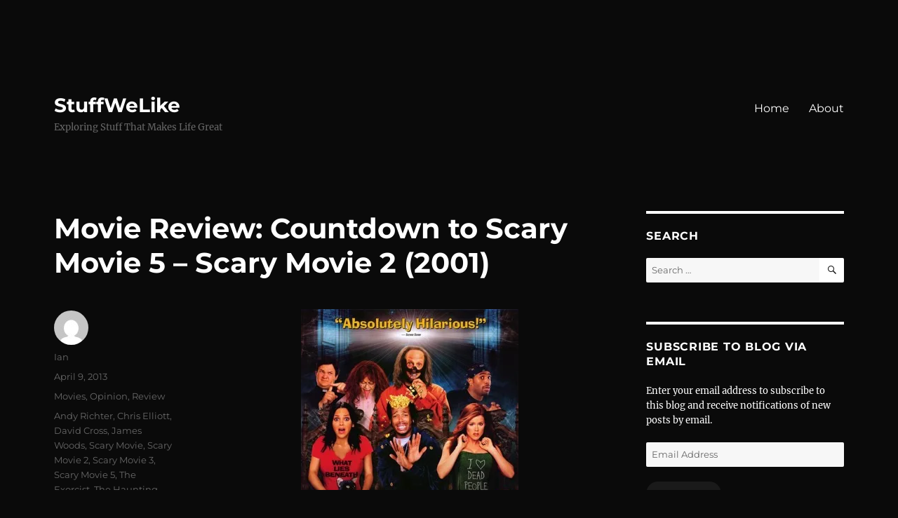

--- FILE ---
content_type: text/html; charset=UTF-8
request_url: https://www.stuffwelike.com/2013/04/09/movie-review-countdown-to-scary-movie-5-scary-movie-2-2001/
body_size: 14386
content:
<!DOCTYPE html>
<html lang="en" class="no-js">
<head>
	<meta charset="UTF-8">
	<meta name="viewport" content="width=device-width, initial-scale=1">
	<link rel="profile" href="https://gmpg.org/xfn/11">
		<script>(function(html){html.className = html.className.replace(/\bno-js\b/,'js')})(document.documentElement);</script>
<title>Movie Review: Countdown to Scary Movie 5 &#8211; Scary Movie 2 (2001) &#8211; StuffWeLike</title>
<meta name='robots' content='max-image-preview:large' />
	<style>img:is([sizes="auto" i], [sizes^="auto," i]) { contain-intrinsic-size: 3000px 1500px }</style>
	<!-- Jetpack Site Verification Tags -->
<meta name="google-site-verification" content="Gk9CuIPTkvqD8pMIjNNrNKG4IwOQtDhjNjAKRRtHFl8" />
<meta name="msvalidate.01" content="B1ABA259664BF1B9116F6AF16DF35A90" />
<meta name="p:domain_verify" content="ee22776021fb5b8dcb46862657d351ee" />
<link rel='dns-prefetch' href='//stats.wp.com' />
<link rel='dns-prefetch' href='//jetpack.wordpress.com' />
<link rel='dns-prefetch' href='//s0.wp.com' />
<link rel='dns-prefetch' href='//public-api.wordpress.com' />
<link rel='dns-prefetch' href='//0.gravatar.com' />
<link rel='dns-prefetch' href='//1.gravatar.com' />
<link rel='dns-prefetch' href='//2.gravatar.com' />
<link rel='dns-prefetch' href='//i0.wp.com' />
<link rel='dns-prefetch' href='//widgets.wp.com' />
<link rel="alternate" type="application/rss+xml" title="StuffWeLike &raquo; Feed" href="https://www.stuffwelike.com/feed/" />
<link rel="alternate" type="application/rss+xml" title="StuffWeLike &raquo; Comments Feed" href="https://www.stuffwelike.com/comments/feed/" />
<link rel="alternate" type="application/rss+xml" title="StuffWeLike &raquo; Movie Review: Countdown to Scary Movie 5 &#8211; Scary Movie 2 (2001) Comments Feed" href="https://www.stuffwelike.com/2013/04/09/movie-review-countdown-to-scary-movie-5-scary-movie-2-2001/feed/" />
<script>
window._wpemojiSettings = {"baseUrl":"https:\/\/s.w.org\/images\/core\/emoji\/16.0.1\/72x72\/","ext":".png","svgUrl":"https:\/\/s.w.org\/images\/core\/emoji\/16.0.1\/svg\/","svgExt":".svg","source":{"concatemoji":"https:\/\/www.stuffwelike.com\/wp-includes\/js\/wp-emoji-release.min.js?ver=6.8.3"}};
/*! This file is auto-generated */
!function(s,n){var o,i,e;function c(e){try{var t={supportTests:e,timestamp:(new Date).valueOf()};sessionStorage.setItem(o,JSON.stringify(t))}catch(e){}}function p(e,t,n){e.clearRect(0,0,e.canvas.width,e.canvas.height),e.fillText(t,0,0);var t=new Uint32Array(e.getImageData(0,0,e.canvas.width,e.canvas.height).data),a=(e.clearRect(0,0,e.canvas.width,e.canvas.height),e.fillText(n,0,0),new Uint32Array(e.getImageData(0,0,e.canvas.width,e.canvas.height).data));return t.every(function(e,t){return e===a[t]})}function u(e,t){e.clearRect(0,0,e.canvas.width,e.canvas.height),e.fillText(t,0,0);for(var n=e.getImageData(16,16,1,1),a=0;a<n.data.length;a++)if(0!==n.data[a])return!1;return!0}function f(e,t,n,a){switch(t){case"flag":return n(e,"\ud83c\udff3\ufe0f\u200d\u26a7\ufe0f","\ud83c\udff3\ufe0f\u200b\u26a7\ufe0f")?!1:!n(e,"\ud83c\udde8\ud83c\uddf6","\ud83c\udde8\u200b\ud83c\uddf6")&&!n(e,"\ud83c\udff4\udb40\udc67\udb40\udc62\udb40\udc65\udb40\udc6e\udb40\udc67\udb40\udc7f","\ud83c\udff4\u200b\udb40\udc67\u200b\udb40\udc62\u200b\udb40\udc65\u200b\udb40\udc6e\u200b\udb40\udc67\u200b\udb40\udc7f");case"emoji":return!a(e,"\ud83e\udedf")}return!1}function g(e,t,n,a){var r="undefined"!=typeof WorkerGlobalScope&&self instanceof WorkerGlobalScope?new OffscreenCanvas(300,150):s.createElement("canvas"),o=r.getContext("2d",{willReadFrequently:!0}),i=(o.textBaseline="top",o.font="600 32px Arial",{});return e.forEach(function(e){i[e]=t(o,e,n,a)}),i}function t(e){var t=s.createElement("script");t.src=e,t.defer=!0,s.head.appendChild(t)}"undefined"!=typeof Promise&&(o="wpEmojiSettingsSupports",i=["flag","emoji"],n.supports={everything:!0,everythingExceptFlag:!0},e=new Promise(function(e){s.addEventListener("DOMContentLoaded",e,{once:!0})}),new Promise(function(t){var n=function(){try{var e=JSON.parse(sessionStorage.getItem(o));if("object"==typeof e&&"number"==typeof e.timestamp&&(new Date).valueOf()<e.timestamp+604800&&"object"==typeof e.supportTests)return e.supportTests}catch(e){}return null}();if(!n){if("undefined"!=typeof Worker&&"undefined"!=typeof OffscreenCanvas&&"undefined"!=typeof URL&&URL.createObjectURL&&"undefined"!=typeof Blob)try{var e="postMessage("+g.toString()+"("+[JSON.stringify(i),f.toString(),p.toString(),u.toString()].join(",")+"));",a=new Blob([e],{type:"text/javascript"}),r=new Worker(URL.createObjectURL(a),{name:"wpTestEmojiSupports"});return void(r.onmessage=function(e){c(n=e.data),r.terminate(),t(n)})}catch(e){}c(n=g(i,f,p,u))}t(n)}).then(function(e){for(var t in e)n.supports[t]=e[t],n.supports.everything=n.supports.everything&&n.supports[t],"flag"!==t&&(n.supports.everythingExceptFlag=n.supports.everythingExceptFlag&&n.supports[t]);n.supports.everythingExceptFlag=n.supports.everythingExceptFlag&&!n.supports.flag,n.DOMReady=!1,n.readyCallback=function(){n.DOMReady=!0}}).then(function(){return e}).then(function(){var e;n.supports.everything||(n.readyCallback(),(e=n.source||{}).concatemoji?t(e.concatemoji):e.wpemoji&&e.twemoji&&(t(e.twemoji),t(e.wpemoji)))}))}((window,document),window._wpemojiSettings);
</script>
<link rel='stylesheet' id='twentysixteen-jetpack-css' href='https://www.stuffwelike.com/wp-content/plugins/jetpack/modules/theme-tools/compat/twentysixteen.css?ver=13.8.2' media='all' />
<style id='wp-emoji-styles-inline-css'>

	img.wp-smiley, img.emoji {
		display: inline !important;
		border: none !important;
		box-shadow: none !important;
		height: 1em !important;
		width: 1em !important;
		margin: 0 0.07em !important;
		vertical-align: -0.1em !important;
		background: none !important;
		padding: 0 !important;
	}
</style>
<link rel='stylesheet' id='wp-block-library-css' href='https://www.stuffwelike.com/wp-includes/css/dist/block-library/style.min.css?ver=6.8.3' media='all' />
<style id='wp-block-library-theme-inline-css'>
.wp-block-audio :where(figcaption){color:#555;font-size:13px;text-align:center}.is-dark-theme .wp-block-audio :where(figcaption){color:#ffffffa6}.wp-block-audio{margin:0 0 1em}.wp-block-code{border:1px solid #ccc;border-radius:4px;font-family:Menlo,Consolas,monaco,monospace;padding:.8em 1em}.wp-block-embed :where(figcaption){color:#555;font-size:13px;text-align:center}.is-dark-theme .wp-block-embed :where(figcaption){color:#ffffffa6}.wp-block-embed{margin:0 0 1em}.blocks-gallery-caption{color:#555;font-size:13px;text-align:center}.is-dark-theme .blocks-gallery-caption{color:#ffffffa6}:root :where(.wp-block-image figcaption){color:#555;font-size:13px;text-align:center}.is-dark-theme :root :where(.wp-block-image figcaption){color:#ffffffa6}.wp-block-image{margin:0 0 1em}.wp-block-pullquote{border-bottom:4px solid;border-top:4px solid;color:currentColor;margin-bottom:1.75em}.wp-block-pullquote cite,.wp-block-pullquote footer,.wp-block-pullquote__citation{color:currentColor;font-size:.8125em;font-style:normal;text-transform:uppercase}.wp-block-quote{border-left:.25em solid;margin:0 0 1.75em;padding-left:1em}.wp-block-quote cite,.wp-block-quote footer{color:currentColor;font-size:.8125em;font-style:normal;position:relative}.wp-block-quote:where(.has-text-align-right){border-left:none;border-right:.25em solid;padding-left:0;padding-right:1em}.wp-block-quote:where(.has-text-align-center){border:none;padding-left:0}.wp-block-quote.is-large,.wp-block-quote.is-style-large,.wp-block-quote:where(.is-style-plain){border:none}.wp-block-search .wp-block-search__label{font-weight:700}.wp-block-search__button{border:1px solid #ccc;padding:.375em .625em}:where(.wp-block-group.has-background){padding:1.25em 2.375em}.wp-block-separator.has-css-opacity{opacity:.4}.wp-block-separator{border:none;border-bottom:2px solid;margin-left:auto;margin-right:auto}.wp-block-separator.has-alpha-channel-opacity{opacity:1}.wp-block-separator:not(.is-style-wide):not(.is-style-dots){width:100px}.wp-block-separator.has-background:not(.is-style-dots){border-bottom:none;height:1px}.wp-block-separator.has-background:not(.is-style-wide):not(.is-style-dots){height:2px}.wp-block-table{margin:0 0 1em}.wp-block-table td,.wp-block-table th{word-break:normal}.wp-block-table :where(figcaption){color:#555;font-size:13px;text-align:center}.is-dark-theme .wp-block-table :where(figcaption){color:#ffffffa6}.wp-block-video :where(figcaption){color:#555;font-size:13px;text-align:center}.is-dark-theme .wp-block-video :where(figcaption){color:#ffffffa6}.wp-block-video{margin:0 0 1em}:root :where(.wp-block-template-part.has-background){margin-bottom:0;margin-top:0;padding:1.25em 2.375em}
</style>
<style id='classic-theme-styles-inline-css'>
/*! This file is auto-generated */
.wp-block-button__link{color:#fff;background-color:#32373c;border-radius:9999px;box-shadow:none;text-decoration:none;padding:calc(.667em + 2px) calc(1.333em + 2px);font-size:1.125em}.wp-block-file__button{background:#32373c;color:#fff;text-decoration:none}
</style>
<link rel='stylesheet' id='mediaelement-css' href='https://www.stuffwelike.com/wp-includes/js/mediaelement/mediaelementplayer-legacy.min.css?ver=4.2.17' media='all' />
<link rel='stylesheet' id='wp-mediaelement-css' href='https://www.stuffwelike.com/wp-includes/js/mediaelement/wp-mediaelement.min.css?ver=6.8.3' media='all' />
<style id='jetpack-sharing-buttons-style-inline-css'>
.jetpack-sharing-buttons__services-list{display:flex;flex-direction:row;flex-wrap:wrap;gap:0;list-style-type:none;margin:5px;padding:0}.jetpack-sharing-buttons__services-list.has-small-icon-size{font-size:12px}.jetpack-sharing-buttons__services-list.has-normal-icon-size{font-size:16px}.jetpack-sharing-buttons__services-list.has-large-icon-size{font-size:24px}.jetpack-sharing-buttons__services-list.has-huge-icon-size{font-size:36px}@media print{.jetpack-sharing-buttons__services-list{display:none!important}}.editor-styles-wrapper .wp-block-jetpack-sharing-buttons{gap:0;padding-inline-start:0}ul.jetpack-sharing-buttons__services-list.has-background{padding:1.25em 2.375em}
</style>
<style id='global-styles-inline-css'>
:root{--wp--preset--aspect-ratio--square: 1;--wp--preset--aspect-ratio--4-3: 4/3;--wp--preset--aspect-ratio--3-4: 3/4;--wp--preset--aspect-ratio--3-2: 3/2;--wp--preset--aspect-ratio--2-3: 2/3;--wp--preset--aspect-ratio--16-9: 16/9;--wp--preset--aspect-ratio--9-16: 9/16;--wp--preset--color--black: #000000;--wp--preset--color--cyan-bluish-gray: #abb8c3;--wp--preset--color--white: #fff;--wp--preset--color--pale-pink: #f78da7;--wp--preset--color--vivid-red: #cf2e2e;--wp--preset--color--luminous-vivid-orange: #ff6900;--wp--preset--color--luminous-vivid-amber: #fcb900;--wp--preset--color--light-green-cyan: #7bdcb5;--wp--preset--color--vivid-green-cyan: #00d084;--wp--preset--color--pale-cyan-blue: #8ed1fc;--wp--preset--color--vivid-cyan-blue: #0693e3;--wp--preset--color--vivid-purple: #9b51e0;--wp--preset--color--dark-gray: #1a1a1a;--wp--preset--color--medium-gray: #686868;--wp--preset--color--light-gray: #e5e5e5;--wp--preset--color--blue-gray: #4d545c;--wp--preset--color--bright-blue: #007acc;--wp--preset--color--light-blue: #9adffd;--wp--preset--color--dark-brown: #402b30;--wp--preset--color--medium-brown: #774e24;--wp--preset--color--dark-red: #640c1f;--wp--preset--color--bright-red: #ff675f;--wp--preset--color--yellow: #ffef8e;--wp--preset--gradient--vivid-cyan-blue-to-vivid-purple: linear-gradient(135deg,rgba(6,147,227,1) 0%,rgb(155,81,224) 100%);--wp--preset--gradient--light-green-cyan-to-vivid-green-cyan: linear-gradient(135deg,rgb(122,220,180) 0%,rgb(0,208,130) 100%);--wp--preset--gradient--luminous-vivid-amber-to-luminous-vivid-orange: linear-gradient(135deg,rgba(252,185,0,1) 0%,rgba(255,105,0,1) 100%);--wp--preset--gradient--luminous-vivid-orange-to-vivid-red: linear-gradient(135deg,rgba(255,105,0,1) 0%,rgb(207,46,46) 100%);--wp--preset--gradient--very-light-gray-to-cyan-bluish-gray: linear-gradient(135deg,rgb(238,238,238) 0%,rgb(169,184,195) 100%);--wp--preset--gradient--cool-to-warm-spectrum: linear-gradient(135deg,rgb(74,234,220) 0%,rgb(151,120,209) 20%,rgb(207,42,186) 40%,rgb(238,44,130) 60%,rgb(251,105,98) 80%,rgb(254,248,76) 100%);--wp--preset--gradient--blush-light-purple: linear-gradient(135deg,rgb(255,206,236) 0%,rgb(152,150,240) 100%);--wp--preset--gradient--blush-bordeaux: linear-gradient(135deg,rgb(254,205,165) 0%,rgb(254,45,45) 50%,rgb(107,0,62) 100%);--wp--preset--gradient--luminous-dusk: linear-gradient(135deg,rgb(255,203,112) 0%,rgb(199,81,192) 50%,rgb(65,88,208) 100%);--wp--preset--gradient--pale-ocean: linear-gradient(135deg,rgb(255,245,203) 0%,rgb(182,227,212) 50%,rgb(51,167,181) 100%);--wp--preset--gradient--electric-grass: linear-gradient(135deg,rgb(202,248,128) 0%,rgb(113,206,126) 100%);--wp--preset--gradient--midnight: linear-gradient(135deg,rgb(2,3,129) 0%,rgb(40,116,252) 100%);--wp--preset--font-size--small: 13px;--wp--preset--font-size--medium: 20px;--wp--preset--font-size--large: 36px;--wp--preset--font-size--x-large: 42px;--wp--preset--spacing--20: 0.44rem;--wp--preset--spacing--30: 0.67rem;--wp--preset--spacing--40: 1rem;--wp--preset--spacing--50: 1.5rem;--wp--preset--spacing--60: 2.25rem;--wp--preset--spacing--70: 3.38rem;--wp--preset--spacing--80: 5.06rem;--wp--preset--shadow--natural: 6px 6px 9px rgba(0, 0, 0, 0.2);--wp--preset--shadow--deep: 12px 12px 50px rgba(0, 0, 0, 0.4);--wp--preset--shadow--sharp: 6px 6px 0px rgba(0, 0, 0, 0.2);--wp--preset--shadow--outlined: 6px 6px 0px -3px rgba(255, 255, 255, 1), 6px 6px rgba(0, 0, 0, 1);--wp--preset--shadow--crisp: 6px 6px 0px rgba(0, 0, 0, 1);}:where(.is-layout-flex){gap: 0.5em;}:where(.is-layout-grid){gap: 0.5em;}body .is-layout-flex{display: flex;}.is-layout-flex{flex-wrap: wrap;align-items: center;}.is-layout-flex > :is(*, div){margin: 0;}body .is-layout-grid{display: grid;}.is-layout-grid > :is(*, div){margin: 0;}:where(.wp-block-columns.is-layout-flex){gap: 2em;}:where(.wp-block-columns.is-layout-grid){gap: 2em;}:where(.wp-block-post-template.is-layout-flex){gap: 1.25em;}:where(.wp-block-post-template.is-layout-grid){gap: 1.25em;}.has-black-color{color: var(--wp--preset--color--black) !important;}.has-cyan-bluish-gray-color{color: var(--wp--preset--color--cyan-bluish-gray) !important;}.has-white-color{color: var(--wp--preset--color--white) !important;}.has-pale-pink-color{color: var(--wp--preset--color--pale-pink) !important;}.has-vivid-red-color{color: var(--wp--preset--color--vivid-red) !important;}.has-luminous-vivid-orange-color{color: var(--wp--preset--color--luminous-vivid-orange) !important;}.has-luminous-vivid-amber-color{color: var(--wp--preset--color--luminous-vivid-amber) !important;}.has-light-green-cyan-color{color: var(--wp--preset--color--light-green-cyan) !important;}.has-vivid-green-cyan-color{color: var(--wp--preset--color--vivid-green-cyan) !important;}.has-pale-cyan-blue-color{color: var(--wp--preset--color--pale-cyan-blue) !important;}.has-vivid-cyan-blue-color{color: var(--wp--preset--color--vivid-cyan-blue) !important;}.has-vivid-purple-color{color: var(--wp--preset--color--vivid-purple) !important;}.has-black-background-color{background-color: var(--wp--preset--color--black) !important;}.has-cyan-bluish-gray-background-color{background-color: var(--wp--preset--color--cyan-bluish-gray) !important;}.has-white-background-color{background-color: var(--wp--preset--color--white) !important;}.has-pale-pink-background-color{background-color: var(--wp--preset--color--pale-pink) !important;}.has-vivid-red-background-color{background-color: var(--wp--preset--color--vivid-red) !important;}.has-luminous-vivid-orange-background-color{background-color: var(--wp--preset--color--luminous-vivid-orange) !important;}.has-luminous-vivid-amber-background-color{background-color: var(--wp--preset--color--luminous-vivid-amber) !important;}.has-light-green-cyan-background-color{background-color: var(--wp--preset--color--light-green-cyan) !important;}.has-vivid-green-cyan-background-color{background-color: var(--wp--preset--color--vivid-green-cyan) !important;}.has-pale-cyan-blue-background-color{background-color: var(--wp--preset--color--pale-cyan-blue) !important;}.has-vivid-cyan-blue-background-color{background-color: var(--wp--preset--color--vivid-cyan-blue) !important;}.has-vivid-purple-background-color{background-color: var(--wp--preset--color--vivid-purple) !important;}.has-black-border-color{border-color: var(--wp--preset--color--black) !important;}.has-cyan-bluish-gray-border-color{border-color: var(--wp--preset--color--cyan-bluish-gray) !important;}.has-white-border-color{border-color: var(--wp--preset--color--white) !important;}.has-pale-pink-border-color{border-color: var(--wp--preset--color--pale-pink) !important;}.has-vivid-red-border-color{border-color: var(--wp--preset--color--vivid-red) !important;}.has-luminous-vivid-orange-border-color{border-color: var(--wp--preset--color--luminous-vivid-orange) !important;}.has-luminous-vivid-amber-border-color{border-color: var(--wp--preset--color--luminous-vivid-amber) !important;}.has-light-green-cyan-border-color{border-color: var(--wp--preset--color--light-green-cyan) !important;}.has-vivid-green-cyan-border-color{border-color: var(--wp--preset--color--vivid-green-cyan) !important;}.has-pale-cyan-blue-border-color{border-color: var(--wp--preset--color--pale-cyan-blue) !important;}.has-vivid-cyan-blue-border-color{border-color: var(--wp--preset--color--vivid-cyan-blue) !important;}.has-vivid-purple-border-color{border-color: var(--wp--preset--color--vivid-purple) !important;}.has-vivid-cyan-blue-to-vivid-purple-gradient-background{background: var(--wp--preset--gradient--vivid-cyan-blue-to-vivid-purple) !important;}.has-light-green-cyan-to-vivid-green-cyan-gradient-background{background: var(--wp--preset--gradient--light-green-cyan-to-vivid-green-cyan) !important;}.has-luminous-vivid-amber-to-luminous-vivid-orange-gradient-background{background: var(--wp--preset--gradient--luminous-vivid-amber-to-luminous-vivid-orange) !important;}.has-luminous-vivid-orange-to-vivid-red-gradient-background{background: var(--wp--preset--gradient--luminous-vivid-orange-to-vivid-red) !important;}.has-very-light-gray-to-cyan-bluish-gray-gradient-background{background: var(--wp--preset--gradient--very-light-gray-to-cyan-bluish-gray) !important;}.has-cool-to-warm-spectrum-gradient-background{background: var(--wp--preset--gradient--cool-to-warm-spectrum) !important;}.has-blush-light-purple-gradient-background{background: var(--wp--preset--gradient--blush-light-purple) !important;}.has-blush-bordeaux-gradient-background{background: var(--wp--preset--gradient--blush-bordeaux) !important;}.has-luminous-dusk-gradient-background{background: var(--wp--preset--gradient--luminous-dusk) !important;}.has-pale-ocean-gradient-background{background: var(--wp--preset--gradient--pale-ocean) !important;}.has-electric-grass-gradient-background{background: var(--wp--preset--gradient--electric-grass) !important;}.has-midnight-gradient-background{background: var(--wp--preset--gradient--midnight) !important;}.has-small-font-size{font-size: var(--wp--preset--font-size--small) !important;}.has-medium-font-size{font-size: var(--wp--preset--font-size--medium) !important;}.has-large-font-size{font-size: var(--wp--preset--font-size--large) !important;}.has-x-large-font-size{font-size: var(--wp--preset--font-size--x-large) !important;}
:where(.wp-block-post-template.is-layout-flex){gap: 1.25em;}:where(.wp-block-post-template.is-layout-grid){gap: 1.25em;}
:where(.wp-block-columns.is-layout-flex){gap: 2em;}:where(.wp-block-columns.is-layout-grid){gap: 2em;}
:root :where(.wp-block-pullquote){font-size: 1.5em;line-height: 1.6;}
</style>
<link rel='stylesheet' id='twentysixteen-fonts-css' href='https://www.stuffwelike.com/wp-content/themes/twentysixteen/fonts/merriweather-plus-montserrat-plus-inconsolata.css?ver=20230328' media='all' />
<link rel='stylesheet' id='genericons-css' href='https://www.stuffwelike.com/wp-content/plugins/jetpack/_inc/genericons/genericons/genericons.css?ver=3.1' media='all' />
<link rel='stylesheet' id='twentysixteen-style-css' href='https://www.stuffwelike.com/wp-content/themes/twentysixteen/style.css?ver=20240402' media='all' />
<style id='twentysixteen-style-inline-css'>

		/* Custom Page Background Color */
		.site {
			background-color: #0a0a0a;
		}

		mark,
		ins,
		button,
		button[disabled]:hover,
		button[disabled]:focus,
		input[type="button"],
		input[type="button"][disabled]:hover,
		input[type="button"][disabled]:focus,
		input[type="reset"],
		input[type="reset"][disabled]:hover,
		input[type="reset"][disabled]:focus,
		input[type="submit"],
		input[type="submit"][disabled]:hover,
		input[type="submit"][disabled]:focus,
		.menu-toggle.toggled-on,
		.menu-toggle.toggled-on:hover,
		.menu-toggle.toggled-on:focus,
		.pagination .prev,
		.pagination .next,
		.pagination .prev:hover,
		.pagination .prev:focus,
		.pagination .next:hover,
		.pagination .next:focus,
		.pagination .nav-links:before,
		.pagination .nav-links:after,
		.widget_calendar tbody a,
		.widget_calendar tbody a:hover,
		.widget_calendar tbody a:focus,
		.page-links a,
		.page-links a:hover,
		.page-links a:focus {
			color: #0a0a0a;
		}

		@media screen and (min-width: 56.875em) {
			.main-navigation ul ul li {
				background-color: #0a0a0a;
			}

			.main-navigation ul ul:after {
				border-top-color: #0a0a0a;
				border-bottom-color: #0a0a0a;
			}
		}
	

		/* Custom Main Text Color */
		body,
		blockquote cite,
		blockquote small,
		.main-navigation a,
		.menu-toggle,
		.dropdown-toggle,
		.social-navigation a,
		.post-navigation a,
		.pagination a:hover,
		.pagination a:focus,
		.widget-title a,
		.site-branding .site-title a,
		.entry-title a,
		.page-links > .page-links-title,
		.comment-author,
		.comment-reply-title small a:hover,
		.comment-reply-title small a:focus {
			color: #ffffff
		}

		blockquote,
		.menu-toggle.toggled-on,
		.menu-toggle.toggled-on:hover,
		.menu-toggle.toggled-on:focus,
		.post-navigation,
		.post-navigation div + div,
		.pagination,
		.widget,
		.page-header,
		.page-links a,
		.comments-title,
		.comment-reply-title {
			border-color: #ffffff;
		}

		button,
		button[disabled]:hover,
		button[disabled]:focus,
		input[type="button"],
		input[type="button"][disabled]:hover,
		input[type="button"][disabled]:focus,
		input[type="reset"],
		input[type="reset"][disabled]:hover,
		input[type="reset"][disabled]:focus,
		input[type="submit"],
		input[type="submit"][disabled]:hover,
		input[type="submit"][disabled]:focus,
		.menu-toggle.toggled-on,
		.menu-toggle.toggled-on:hover,
		.menu-toggle.toggled-on:focus,
		.pagination:before,
		.pagination:after,
		.pagination .prev,
		.pagination .next,
		.page-links a {
			background-color: #ffffff;
		}

		/* Border Color */
		fieldset,
		pre,
		abbr,
		acronym,
		table,
		th,
		td,
		input[type="date"],
		input[type="time"],
		input[type="datetime-local"],
		input[type="week"],
		input[type="month"],
		input[type="text"],
		input[type="email"],
		input[type="url"],
		input[type="password"],
		input[type="search"],
		input[type="tel"],
		input[type="number"],
		textarea,
		.main-navigation li,
		.main-navigation .primary-menu,
		.menu-toggle,
		.dropdown-toggle:after,
		.social-navigation a,
		.image-navigation,
		.comment-navigation,
		.tagcloud a,
		.entry-content,
		.entry-summary,
		.page-links a,
		.page-links > span,
		.comment-list article,
		.comment-list .pingback,
		.comment-list .trackback,
		.comment-reply-link,
		.no-comments,
		.widecolumn .mu_register .mu_alert {
			border-color: #ffffff; /* Fallback for IE7 and IE8 */
			border-color: rgba( 255, 255, 255, 0.2);
		}

		hr,
		code {
			background-color: #ffffff; /* Fallback for IE7 and IE8 */
			background-color: rgba( 255, 255, 255, 0.2);
		}

		@media screen and (min-width: 56.875em) {
			.main-navigation ul ul,
			.main-navigation ul ul li {
				border-color: rgba( 255, 255, 255, 0.2);
			}

			.main-navigation ul ul:before {
				border-top-color: rgba( 255, 255, 255, 0.2);
				border-bottom-color: rgba( 255, 255, 255, 0.2);
			}
		}
	
</style>
<link rel='stylesheet' id='twentysixteen-block-style-css' href='https://www.stuffwelike.com/wp-content/themes/twentysixteen/css/blocks.css?ver=20240117' media='all' />
<!--[if lt IE 10]>
<link rel='stylesheet' id='twentysixteen-ie-css' href='https://www.stuffwelike.com/wp-content/themes/twentysixteen/css/ie.css?ver=20170530' media='all' />
<![endif]-->
<!--[if lt IE 9]>
<link rel='stylesheet' id='twentysixteen-ie8-css' href='https://www.stuffwelike.com/wp-content/themes/twentysixteen/css/ie8.css?ver=20170530' media='all' />
<![endif]-->
<!--[if lt IE 8]>
<link rel='stylesheet' id='twentysixteen-ie7-css' href='https://www.stuffwelike.com/wp-content/themes/twentysixteen/css/ie7.css?ver=20170530' media='all' />
<![endif]-->
<link rel='stylesheet' id='open-sans-css' href='https://fonts.googleapis.com/css?family=Open+Sans%3A300italic%2C400italic%2C600italic%2C300%2C400%2C600&#038;subset=latin%2Clatin-ext&#038;display=fallback&#038;ver=6.8.3' media='all' />
<link rel='stylesheet' id='social-logos-css' href='https://www.stuffwelike.com/wp-content/plugins/jetpack/_inc/social-logos/social-logos.min.css?ver=13.8.2' media='all' />
<link rel='stylesheet' id='jetpack_css-css' href='https://www.stuffwelike.com/wp-content/plugins/jetpack/css/jetpack.css?ver=13.8.2' media='all' />
<script id="jetpack_related-posts-js-extra">
var related_posts_js_options = {"post_heading":"h4"};
</script>
<script src="https://www.stuffwelike.com/wp-content/plugins/jetpack/_inc/build/related-posts/related-posts.min.js?ver=20240116" id="jetpack_related-posts-js"></script>
<!--[if lt IE 9]>
<script src="https://www.stuffwelike.com/wp-content/themes/twentysixteen/js/html5.js?ver=3.7.3" id="twentysixteen-html5-js"></script>
<![endif]-->
<script src="https://www.stuffwelike.com/wp-includes/js/jquery/jquery.min.js?ver=3.7.1" id="jquery-core-js"></script>
<script src="https://www.stuffwelike.com/wp-includes/js/jquery/jquery-migrate.min.js?ver=3.4.1" id="jquery-migrate-js"></script>
<script id="twentysixteen-script-js-extra">
var screenReaderText = {"expand":"expand child menu","collapse":"collapse child menu"};
</script>
<script src="https://www.stuffwelike.com/wp-content/themes/twentysixteen/js/functions.js?ver=20230629" id="twentysixteen-script-js" defer data-wp-strategy="defer"></script>
<link rel="https://api.w.org/" href="https://www.stuffwelike.com/wp-json/" /><link rel="alternate" title="JSON" type="application/json" href="https://www.stuffwelike.com/wp-json/wp/v2/posts/35417" /><link rel="EditURI" type="application/rsd+xml" title="RSD" href="https://www.stuffwelike.com/xmlrpc.php?rsd" />
<meta name="generator" content="WordPress 6.8.3" />
<link rel="canonical" href="https://www.stuffwelike.com/2013/04/09/movie-review-countdown-to-scary-movie-5-scary-movie-2-2001/" />
<link rel='shortlink' href='https://www.stuffwelike.com/?p=35417' />
<link rel="alternate" title="oEmbed (JSON)" type="application/json+oembed" href="https://www.stuffwelike.com/wp-json/oembed/1.0/embed?url=https%3A%2F%2Fwww.stuffwelike.com%2F2013%2F04%2F09%2Fmovie-review-countdown-to-scary-movie-5-scary-movie-2-2001%2F" />
<link rel="alternate" title="oEmbed (XML)" type="text/xml+oembed" href="https://www.stuffwelike.com/wp-json/oembed/1.0/embed?url=https%3A%2F%2Fwww.stuffwelike.com%2F2013%2F04%2F09%2Fmovie-review-countdown-to-scary-movie-5-scary-movie-2-2001%2F&#038;format=xml" />
	<style>img#wpstats{display:none}</style>
		<style id="custom-background-css">
body.custom-background { background-color: #0a0a0a; }
</style>
	
<!-- Jetpack Open Graph Tags -->
<meta property="og:type" content="article" />
<meta property="og:title" content="Movie Review: Countdown to Scary Movie 5 &#8211; Scary Movie 2 (2001)" />
<meta property="og:url" content="https://www.stuffwelike.com/2013/04/09/movie-review-countdown-to-scary-movie-5-scary-movie-2-2001/" />
<meta property="og:description" content="As opening weekend for Scary Movie 5 looms, let’s take a look at 2001&#8217;s Scary Movie 2." />
<meta property="article:published_time" content="2013-04-10T03:04:47+00:00" />
<meta property="article:modified_time" content="2013-04-13T04:08:17+00:00" />
<meta property="og:site_name" content="StuffWeLike" />
<meta property="og:image" content="http://www.stuffwelike.com/wp-content/uploads/2013/04/scary-movie-2-movie-poster-2001-1020211016.jpg" />
<meta property="og:image:width" content="310" />
<meta property="og:image:height" content="480" />
<meta property="og:image:alt" content="Scary Movie 2 poster" />
<meta name="twitter:site" content="@stuffwelike" />
<meta name="twitter:text:title" content="Movie Review: Countdown to Scary Movie 5 &#8211; Scary Movie 2 (2001)" />
<meta name="twitter:image" content="http://www.stuffwelike.com/wp-content/uploads/2013/04/scary-movie-2-movie-poster-2001-1020211016.jpg?w=640" />
<meta name="twitter:image:alt" content="Scary Movie 2 poster" />
<meta name="twitter:card" content="summary_large_image" />

<!-- End Jetpack Open Graph Tags -->
</head>

<body class="wp-singular post-template-default single single-post postid-35417 single-format-standard custom-background wp-embed-responsive wp-theme-twentysixteen group-blog">
<div id="page" class="site">
	<div class="site-inner">
		<a class="skip-link screen-reader-text" href="#content">
			Skip to content		</a>

		<header id="masthead" class="site-header">
			<div class="site-header-main">
				<div class="site-branding">
					
											<p class="site-title"><a href="https://www.stuffwelike.com/" rel="home">StuffWeLike</a></p>
												<p class="site-description">Exploring Stuff That Makes Life Great</p>
									</div><!-- .site-branding -->

									<button id="menu-toggle" class="menu-toggle">Menu</button>

					<div id="site-header-menu" class="site-header-menu">
													<nav id="site-navigation" class="main-navigation" aria-label="Primary Menu">
								<div class="menu-main-tabs-container"><ul id="menu-main-tabs" class="primary-menu"><li id="menu-item-24475" class="menu-item menu-item-type-custom menu-item-object-custom menu-item-home menu-item-24475"><a href="http://www.stuffwelike.com">Home</a></li>
<li id="menu-item-24476" class="menu-item menu-item-type-custom menu-item-object-custom menu-item-24476"><a href="http://www.stuffwelike.com/about">About</a></li>
</ul></div>							</nav><!-- .main-navigation -->
						
											</div><!-- .site-header-menu -->
							</div><!-- .site-header-main -->

					</header><!-- .site-header -->

		<div id="content" class="site-content">

<div id="primary" class="content-area">
	<main id="main" class="site-main">
		
<article id="post-35417" class="post-35417 post type-post status-publish format-standard hentry category-movies category-opinion category-review-stuffwelike-related-other tag-andy-richter tag-chris-elliott tag-david-cross tag-james-woods tag-scary-movie tag-scary-movie-2 tag-scary-movie-3 tag-scary-movie-5 tag-the-exorcist tag-the-haunting tag-the-house-on-haunted-hill tag-tim-curry tag-wayans-brothers tag-what-lies-beneath">
	<header class="entry-header">
		<h1 class="entry-title">Movie Review: Countdown to Scary Movie 5 &#8211; Scary Movie 2 (2001)</h1>	</header><!-- .entry-header -->

	
	
	<div class="entry-content">
		<p><img data-recalc-dims="1" fetchpriority="high" decoding="async" src="https://i0.wp.com/www.stuffwelike.com/wp-content/uploads/2013/04/scary-movie-2-movie-poster-2001-1020211016.jpg?resize=310%2C480" alt="Scary Movie 2 poster" width="310" height="480" class="aligncenter size-full wp-image-35419" srcset="https://i0.wp.com/www.stuffwelike.com/wp-content/uploads/2013/04/scary-movie-2-movie-poster-2001-1020211016.jpg?w=310&amp;ssl=1 310w, https://i0.wp.com/www.stuffwelike.com/wp-content/uploads/2013/04/scary-movie-2-movie-poster-2001-1020211016.jpg?resize=193%2C300&amp;ssl=1 193w" sizes="(max-width: 310px) 85vw, 310px" /></p>
<p>As opening weekend for <em>Scary Movie 5</em> looms, let’s take a look at 2001&#8217;s <em>Scary Movie 2</em>.<span id="more-35417"></span></p>
<p>In 2000, <em>Scary Movie</em> was a box office success, lampooning teen slasher flicks like <em>Scream</em> and <em>I Know What You Did Last Summer</em>.  The Wayans Brothers had created a spoof movie that brought new life into a dying genre, and it was pretty clear that a sequel would be made.  </p>
<p>Then, in 2001, this happened.</p>
<p><em>Scary Movie 2</em>.  There was plenty of anticipation, expectations, and hype surrounding this sequel.  The majority of the original cast was back for more juvenile, gross-out hijinks, along with the talents of Tim Curry, James Woods, Andy Richter, David Cross, and Chris Elliott.  This time the action would revolve around parodies of haunted house movies like <em>The Haunting</em> (1999), <em>What Lies Beneath</em> (2000), and <em>The House on Haunted Hill</em> (1999).</p>
<p><img data-recalc-dims="1" decoding="async" src="https://i0.wp.com/www.stuffwelike.com/wp-content/uploads/2013/04/08.jpg?resize=640%2C421" alt="Chris Elliott in Scary Movie 2" width="640" height="421" class="aligncenter size-full wp-image-35422" srcset="https://i0.wp.com/www.stuffwelike.com/wp-content/uploads/2013/04/08.jpg?w=640&amp;ssl=1 640w, https://i0.wp.com/www.stuffwelike.com/wp-content/uploads/2013/04/08.jpg?resize=300%2C197&amp;ssl=1 300w, https://i0.wp.com/www.stuffwelike.com/wp-content/uploads/2013/04/08.jpg?resize=624%2C410&amp;ssl=1 624w" sizes="(max-width: 709px) 85vw, (max-width: 909px) 67vw, (max-width: 984px) 61vw, (max-width: 1362px) 45vw, 600px" /></p>
<p>The result was probably the worst <em>Scary Movie</em> to date.  A mish-mash of weak jokes and gags make this sequel feel like everyone involved is trying too hard to make the audience laugh.  And if you try and force people to laugh they generally don’t.  Granted, the film did have promise thanks to an inspired spoof of <em>The Exorcist</em> (1973) that opens the film, but the whole thing unravels pretty quickly and comes across as if it were hastily put together.</p>
<p>Now, I can’t sit here and honestly say that this movie is 100% horrible.  Probably only 90-95% of it is.  The performances by the cast are hilarious, and the better jokes and gags do help make the sequel tolerable at points.  But in spite of these things I think it’s easier to watch clips from this particular <em>Scary Movie</em> on YouTube than to sit through it in its entirety.</p>
<p>If the Wayans had stuck with spoofing the <em>Scream</em> series, <em>Scary Movie 2</em> would have probably been a bigger box office success.  I think it would have held the target audience’s interest far better, and would have had a stronger storyline since it would be piggybacking on <em>Scream 2</em>’s plot.</p>
<p><img data-recalc-dims="1" decoding="async" src="https://i0.wp.com/www.stuffwelike.com/wp-content/uploads/2013/04/c80c4b80647083541752e99d18a0be50.jpg?resize=640%2C404" alt="Anna Faris in Scary Movie 2" width="640" height="404" class="aligncenter size-full wp-image-35423" srcset="https://i0.wp.com/www.stuffwelike.com/wp-content/uploads/2013/04/c80c4b80647083541752e99d18a0be50.jpg?w=640&amp;ssl=1 640w, https://i0.wp.com/www.stuffwelike.com/wp-content/uploads/2013/04/c80c4b80647083541752e99d18a0be50.jpg?resize=300%2C189&amp;ssl=1 300w, https://i0.wp.com/www.stuffwelike.com/wp-content/uploads/2013/04/c80c4b80647083541752e99d18a0be50.jpg?resize=624%2C393&amp;ssl=1 624w" sizes="(max-width: 709px) 85vw, (max-width: 909px) 67vw, (max-width: 984px) 61vw, (max-width: 1362px) 45vw, 600px" />  </p>
<p>I applaud the Wayanses for the effort here.  They were able to write, direct, produce, and star in a sequel a year after the original was in theaters, which is no small feat.  But if they had taken a little more time and even tried to spoof more teen horror movies, I’m sure the film would have been stronger and more than likely they wouldn’t have lost the franchise.</p>
<p>It’s mere speculation on my part, but I believe that the failure of <em>Scary Movie 2</em> to do bigger numbers than its predecessor led to the Wayanses losing the series to a new set of filmmakers (whom we will talk about tomorrow).  However, this brief article from TMZ and the accompanying clip featuring Marlon Wayans.  To say he’s bitter about being ousted from the series is an understatement.</p>
<p><strong><a href="http://www.tmz.com/2013/01/31/marlon-wayans-scary-movie-haunted-house-residuals-wipe-my-ass/">Click here for TMZ article and video clip.</a></strong></p>
<p><img data-recalc-dims="1" loading="lazy" decoding="async" src="https://i0.wp.com/www.stuffwelike.com/wp-content/uploads/2013/04/1.jpg?resize=640%2C427" alt="The cast of Scary Movie 2" width="640" height="427" class="aligncenter size-full wp-image-35424" srcset="https://i0.wp.com/www.stuffwelike.com/wp-content/uploads/2013/04/1.jpg?w=640&amp;ssl=1 640w, https://i0.wp.com/www.stuffwelike.com/wp-content/uploads/2013/04/1.jpg?resize=300%2C200&amp;ssl=1 300w, https://i0.wp.com/www.stuffwelike.com/wp-content/uploads/2013/04/1.jpg?resize=624%2C416&amp;ssl=1 624w" sizes="auto, (max-width: 709px) 85vw, (max-width: 909px) 67vw, (max-width: 984px) 61vw, (max-width: 1362px) 45vw, 600px" /></p>
<p>I think <em>Scary Movie 2</em> is the weakest entry in the series.  None of the movies it spoofs were big hits, nor were they movies that teens flocked to see like <em>Scream</em>.  Because of this the target audiences lost interest quickly, and this sequel went on to be the lowest rated and also earned the least at the box office.</p>
<p>Looking at the sequel’s stats: <em>Scary Movie 2</em>’s opening weekend totals was a mere $20 million, and it went on to gross $141 million worldwide.  It ranks fourth in box office totals of all the <em>Scary Movie</em> films to date, <em>SM3</em> and <em>SM4</em> hold the #2 and #3 spots, respectively.</p>
<p>Scary Movie 2 also holds the lowest percentage of the franchise on RottenTomatoes with a painfully low score of 15%.</p>
<p>Had the original’s success just been a fluke in the spoof movie universe?  Would <em>Scary Movie 2</em> mark the end of the series?  Of course not!  And tomorrow we will explore the rebirth of <em>Scary Movie</em> with <em>Scary Movie 3</em> and see if a change in filmmakers led to greater success of further failure.  Stay tuned!</p>
<p>Are you a fan of <em>Scary Movie 2</em>?  Leave a comment and let us know what you think!</p>
<p>Check out the rest of the retrospective below:</p>
<p><a href="http://www.stuffwelike.com/2013/04/09/movie-review-countdown-to-scary-movie-5-scary-movie-2-2001/">Movie Review: Countdown to Scary Movie 5 &#8211; Scary Movie</a> </p>
<p><a href="http://www.stuffwelike.com/2013/04/11/movie-review-countdown-to-scary-movie-5-scary-movies-3-4/">Movie Review: Countdown to Scary Movie 5 &#8211; Scary Movies 3 &#038; 4</a></p>
<p><a href="http://www.stuffwelike.com/2013/04/12/movie-review-countdown-to-scary-movie-5-scary-movie-5-2001/">Movie Review: Countdown to Scary Movie 5 &#8211; Scary Movie 5</a></p>
<div class="sharedaddy sd-sharing-enabled"><div class="robots-nocontent sd-block sd-social sd-social-icon-text sd-sharing"><h3 class="sd-title">Share this post:</h3><div class="sd-content"><ul><li class="share-twitter"><a rel="nofollow noopener noreferrer" data-shared="sharing-twitter-35417" class="share-twitter sd-button share-icon" href="https://www.stuffwelike.com/2013/04/09/movie-review-countdown-to-scary-movie-5-scary-movie-2-2001/?share=twitter" target="_blank" title="Click to share on Twitter" ><span>Twitter</span></a></li><li class="share-facebook"><a rel="nofollow noopener noreferrer" data-shared="sharing-facebook-35417" class="share-facebook sd-button share-icon" href="https://www.stuffwelike.com/2013/04/09/movie-review-countdown-to-scary-movie-5-scary-movie-2-2001/?share=facebook" target="_blank" title="Click to share on Facebook" ><span>Facebook</span></a></li><li class="share-tumblr"><a rel="nofollow noopener noreferrer" data-shared="" class="share-tumblr sd-button share-icon" href="https://www.stuffwelike.com/2013/04/09/movie-review-countdown-to-scary-movie-5-scary-movie-2-2001/?share=tumblr" target="_blank" title="Click to share on Tumblr" ><span>Tumblr</span></a></li><li class="share-reddit"><a rel="nofollow noopener noreferrer" data-shared="" class="share-reddit sd-button share-icon" href="https://www.stuffwelike.com/2013/04/09/movie-review-countdown-to-scary-movie-5-scary-movie-2-2001/?share=reddit" target="_blank" title="Click to share on Reddit" ><span>Reddit</span></a></li><li class="share-email"><a rel="nofollow noopener noreferrer" data-shared="" class="share-email sd-button share-icon" href="mailto:?subject=%5BShared%20Post%5D%20Movie%20Review%3A%20Countdown%20to%20Scary%20Movie%205%20-%20Scary%20Movie%202%20%282001%29&body=https%3A%2F%2Fwww.stuffwelike.com%2F2013%2F04%2F09%2Fmovie-review-countdown-to-scary-movie-5-scary-movie-2-2001%2F&share=email" target="_blank" title="Click to email a link to a friend" data-email-share-error-title="Do you have email set up?" data-email-share-error-text="If you&#039;re having problems sharing via email, you might not have email set up for your browser. You may need to create a new email yourself." data-email-share-nonce="0e374f8169" data-email-share-track-url="https://www.stuffwelike.com/2013/04/09/movie-review-countdown-to-scary-movie-5-scary-movie-2-2001/?share=email"><span>Email</span></a></li><li class="share-end"></li></ul></div></div></div>
<div id='jp-relatedposts' class='jp-relatedposts' >
	<h3 class="jp-relatedposts-headline"><em>Related</em></h3>
</div>	</div><!-- .entry-content -->

	<footer class="entry-footer">
		<span class="byline"><span class="author vcard"><img alt='' src='https://secure.gravatar.com/avatar/e8a991c3fac16a97a3e7602a4e113b85fc4f36cdc791ccbc3317594555d643a7?s=49&#038;d=mm&#038;r=g' srcset='https://secure.gravatar.com/avatar/e8a991c3fac16a97a3e7602a4e113b85fc4f36cdc791ccbc3317594555d643a7?s=98&#038;d=mm&#038;r=g 2x' class='avatar avatar-49 photo' height='49' width='49' loading='lazy' decoding='async'/><span class="screen-reader-text">Author </span> <a class="url fn n" href="https://www.stuffwelike.com/author/imdawson1979/">Ian</a></span></span><span class="posted-on"><span class="screen-reader-text">Posted on </span><a href="https://www.stuffwelike.com/2013/04/09/movie-review-countdown-to-scary-movie-5-scary-movie-2-2001/" rel="bookmark"><time class="entry-date published" datetime="2013-04-09T19:04:47-08:00">April 9, 2013</time><time class="updated" datetime="2013-04-12T20:08:17-08:00">April 12, 2013</time></a></span><span class="cat-links"><span class="screen-reader-text">Categories </span><a href="https://www.stuffwelike.com/category/watch/movies/" rel="category tag">Movies</a>, <a href="https://www.stuffwelike.com/category/stuffwelike-related/opinion/" rel="category tag">Opinion</a>, <a href="https://www.stuffwelike.com/category/stuffwelike-related/review-stuffwelike-related-other/" rel="category tag">Review</a></span><span class="tags-links"><span class="screen-reader-text">Tags </span><a href="https://www.stuffwelike.com/tag/andy-richter/" rel="tag">Andy Richter</a>, <a href="https://www.stuffwelike.com/tag/chris-elliott/" rel="tag">Chris Elliott</a>, <a href="https://www.stuffwelike.com/tag/david-cross/" rel="tag">David Cross</a>, <a href="https://www.stuffwelike.com/tag/james-woods/" rel="tag">James Woods</a>, <a href="https://www.stuffwelike.com/tag/scary-movie/" rel="tag">Scary Movie</a>, <a href="https://www.stuffwelike.com/tag/scary-movie-2/" rel="tag">Scary Movie 2</a>, <a href="https://www.stuffwelike.com/tag/scary-movie-3/" rel="tag">Scary Movie 3</a>, <a href="https://www.stuffwelike.com/tag/scary-movie-5/" rel="tag">Scary Movie 5</a>, <a href="https://www.stuffwelike.com/tag/the-exorcist/" rel="tag">The Exorcist</a>, <a href="https://www.stuffwelike.com/tag/the-haunting/" rel="tag">The Haunting</a>, <a href="https://www.stuffwelike.com/tag/the-house-on-haunted-hill/" rel="tag">The House on Haunted Hill</a>, <a href="https://www.stuffwelike.com/tag/tim-curry/" rel="tag">Tim Curry</a>, <a href="https://www.stuffwelike.com/tag/wayans-brothers/" rel="tag">Wayans Brothers</a>, <a href="https://www.stuffwelike.com/tag/what-lies-beneath/" rel="tag">What Lies Beneath</a></span>			</footer><!-- .entry-footer -->
</article><!-- #post-35417 -->

<div id="comments" class="comments-area">

	
	
	
		<div id="respond" class="comment-respond">
			<h3 id="reply-title" class="comment-reply-title">Leave a Reply<small><a rel="nofollow" id="cancel-comment-reply-link" href="/2013/04/09/movie-review-countdown-to-scary-movie-5-scary-movie-2-2001/#respond" style="display:none;">Cancel reply</a></small></h3>			<form id="commentform" class="comment-form">
				<iframe
					title="Comment Form"
					src="https://jetpack.wordpress.com/jetpack-comment/?blogid=1209041&#038;postid=35417&#038;comment_registration=0&#038;require_name_email=1&#038;stc_enabled=1&#038;stb_enabled=1&#038;show_avatars=1&#038;avatar_default=mystery&#038;greeting=Leave+a+Reply&#038;jetpack_comments_nonce=246b851020&#038;greeting_reply=Leave+a+Reply+to+%25s&#038;color_scheme=transparent&#038;lang=en&#038;jetpack_version=13.8.2&#038;show_cookie_consent=10&#038;has_cookie_consent=0&#038;is_current_user_subscribed=0&#038;token_key=%3Bnormal%3B&#038;sig=9bb4a03710338c46358c1253eb6a1e4f40b0ba0f#parent=https%3A%2F%2Fwww.stuffwelike.com%2F2013%2F04%2F09%2Fmovie-review-countdown-to-scary-movie-5-scary-movie-2-2001%2F"
											name="jetpack_remote_comment"
						style="width:100%; height: 430px; border:0;"
										class="jetpack_remote_comment"
					id="jetpack_remote_comment"
					sandbox="allow-same-origin allow-top-navigation allow-scripts allow-forms allow-popups"
				>
									</iframe>
									<!--[if !IE]><!-->
					<script>
						document.addEventListener('DOMContentLoaded', function () {
							var commentForms = document.getElementsByClassName('jetpack_remote_comment');
							for (var i = 0; i < commentForms.length; i++) {
								commentForms[i].allowTransparency = true;
								commentForms[i].scrolling = 'no';
							}
						});
					</script>
					<!--<![endif]-->
							</form>
		</div>

		
		<input type="hidden" name="comment_parent" id="comment_parent" value="" />

		<p class="akismet_comment_form_privacy_notice">This site uses Akismet to reduce spam. <a href="https://akismet.com/privacy/" target="_blank" rel="nofollow noopener">Learn how your comment data is processed.</a></p>
</div><!-- .comments-area -->

	<nav class="navigation post-navigation" aria-label="Posts">
		<h2 class="screen-reader-text">Post navigation</h2>
		<div class="nav-links"><div class="nav-previous"><a href="https://www.stuffwelike.com/2013/04/09/sponsored-video-playstation-network-way-of-play-contest/" rel="prev"><span class="meta-nav" aria-hidden="true">Previous</span> <span class="screen-reader-text">Previous post:</span> <span class="post-title">Sponsored Video: PlayStation Network Way of Play Contest</span></a></div><div class="nav-next"><a href="https://www.stuffwelike.com/2013/04/11/gameplay-motorcross-madness-fail/" rel="next"><span class="meta-nav" aria-hidden="true">Next</span> <span class="screen-reader-text">Next post:</span> <span class="post-title">Gameplay: Motorcross Madness FAIL</span></a></div></div>
	</nav>
	</main><!-- .site-main -->

	
</div><!-- .content-area -->


	<aside id="secondary" class="sidebar widget-area">
		<section id="search-5" class="widget widget_search"><h2 class="widget-title">Search</h2>
<form role="search" method="get" class="search-form" action="https://www.stuffwelike.com/">
	<label>
		<span class="screen-reader-text">
			Search for:		</span>
		<input type="search" class="search-field" placeholder="Search &hellip;" value="" name="s" />
	</label>
	<button type="submit" class="search-submit"><span class="screen-reader-text">
		Search	</span></button>
</form>
</section><section id="blog_subscription-13" class="widget widget_blog_subscription jetpack_subscription_widget"><h2 class="widget-title">Subscribe to Blog via Email</h2>
			<div class="wp-block-jetpack-subscriptions__container">
			<form action="#" method="post" accept-charset="utf-8" id="subscribe-blog-blog_subscription-13"
				data-blog="1209041"
				data-post_access_level="everybody" >
									<div id="subscribe-text"><p>Enter your email address to subscribe to this blog and receive notifications of new posts by email.</p>
</div>
										<p id="subscribe-email">
						<label id="jetpack-subscribe-label"
							class="screen-reader-text"
							for="subscribe-field-blog_subscription-13">
							Email Address						</label>
						<input type="email" name="email" required="required"
																					value=""
							id="subscribe-field-blog_subscription-13"
							placeholder="Email Address"
						/>
					</p>

					<p id="subscribe-submit"
											>
						<input type="hidden" name="action" value="subscribe"/>
						<input type="hidden" name="source" value="https://www.stuffwelike.com/2013/04/09/movie-review-countdown-to-scary-movie-5-scary-movie-2-2001/"/>
						<input type="hidden" name="sub-type" value="widget"/>
						<input type="hidden" name="redirect_fragment" value="subscribe-blog-blog_subscription-13"/>
						<input type="hidden" id="_wpnonce" name="_wpnonce" value="7d190844d9" /><input type="hidden" name="_wp_http_referer" value="/2013/04/09/movie-review-countdown-to-scary-movie-5-scary-movie-2-2001/" />						<button type="submit"
															class="wp-block-button__link"
																					name="jetpack_subscriptions_widget"
						>
							Subscribe						</button>
					</p>
							</form>
							<div class="wp-block-jetpack-subscriptions__subscount">
					Join 1,759 other subscribers				</div>
						</div>
			
</section><section id="twitter_timeline-5" class="widget widget_twitter_timeline"><h2 class="widget-title">Follow me on Twitter</h2><a class="twitter-timeline" data-width="300" data-height="400" data-theme="dark" data-border-color="#e8e8e8" data-lang="EN" data-partner="jetpack" data-chrome="noheader nofooter" href="https://twitter.com/davewelike" href="https://twitter.com/davewelike">My Tweets</a></section>
		<section id="recent-posts-3" class="widget widget_recent_entries">
		<h2 class="widget-title">Recent Posts</h2><nav aria-label="Recent Posts">
		<ul>
											<li>
					<a href="https://www.stuffwelike.com/2025/11/06/roku-streamer-hd/">Roku Streamer HD</a>
									</li>
											<li>
					<a href="https://www.stuffwelike.com/2025/10/14/hiro-roku-tv-24/">Hiro Roku TV 24”</a>
									</li>
											<li>
					<a href="https://www.stuffwelike.com/2025/10/02/peanuts-the-ultimate-tv-specials-collection-1965-2011-40-classic-blu-ray-dvd-episodes/">Peanuts: The Ultimate TV Specials Collection (1965–2011) – 40 Classic Blu-ray/DVD Episodes</a>
									</li>
											<li>
					<a href="https://www.stuffwelike.com/2025/09/16/aurzen-roku-tv-smart-projector-eazze-d1r-cube/">Aurzen Roku TV Smart Projector EAZZE D1R Cube</a>
									</li>
											<li>
					<a href="https://www.stuffwelike.com/2025/07/27/z-flip-7-review-the-truth-about-samsungs-new-foldable/">Z Flip 7 Review: The Truth About Samsung’s New Foldable</a>
									</li>
					</ul>

		</nav></section><section id="wpcom_social_media_icons_widget-3" class="widget widget_wpcom_social_media_icons_widget"><h2 class="widget-title">Social Stuff</h2><ul><li><a href="https://www.facebook.com/davewelike/" class="genericon genericon-facebook" target="_blank"><span class="screen-reader-text">View davewelike&#8217;s profile on Facebook</span></a></li><li><a href="https://twitter.com/davewelike/" class="genericon genericon-twitter" target="_blank"><span class="screen-reader-text">View davewelike&#8217;s profile on Twitter</span></a></li><li><a href="https://www.instagram.com/davewelike/" class="genericon genericon-instagram" target="_blank"><span class="screen-reader-text">View davewelike&#8217;s profile on Instagram</span></a></li></ul></section><section id="text-45" class="widget widget_text">			<div class="textwidget"><a href="http://www.stuffwelike.com/product-review-guideline/">Product Review Guidelines</a></div>
		</section>	</aside><!-- .sidebar .widget-area -->

		</div><!-- .site-content -->

		<footer id="colophon" class="site-footer">
							<nav class="main-navigation" aria-label="Footer Primary Menu">
					<div class="menu-main-tabs-container"><ul id="menu-main-tabs-1" class="primary-menu"><li class="menu-item menu-item-type-custom menu-item-object-custom menu-item-home menu-item-24475"><a href="http://www.stuffwelike.com">Home</a></li>
<li class="menu-item menu-item-type-custom menu-item-object-custom menu-item-24476"><a href="http://www.stuffwelike.com/about">About</a></li>
</ul></div>				</nav><!-- .main-navigation -->
			
			
			<div class="site-info">
								<span class="site-title"><a href="https://www.stuffwelike.com/" rel="home">StuffWeLike</a></span>
								<a href="https://wordpress.org/" class="imprint">
					Proudly powered by WordPress				</a>
			</div><!-- .site-info -->
		</footer><!-- .site-footer -->
	</div><!-- .site-inner -->
</div><!-- .site -->

<script type="speculationrules">
{"prefetch":[{"source":"document","where":{"and":[{"href_matches":"\/*"},{"not":{"href_matches":["\/wp-*.php","\/wp-admin\/*","\/wp-content\/uploads\/*","\/wp-content\/*","\/wp-content\/plugins\/*","\/wp-content\/themes\/twentysixteen\/*","\/*\\?(.+)"]}},{"not":{"selector_matches":"a[rel~=\"nofollow\"]"}},{"not":{"selector_matches":".no-prefetch, .no-prefetch a"}}]},"eagerness":"conservative"}]}
</script>

	<script type="text/javascript">
		window.WPCOM_sharing_counts = {"https:\/\/www.stuffwelike.com\/2013\/04\/09\/movie-review-countdown-to-scary-movie-5-scary-movie-2-2001\/":35417};
	</script>
				<script src="https://www.stuffwelike.com/wp-includes/js/comment-reply.min.js?ver=6.8.3" id="comment-reply-js" async data-wp-strategy="async"></script>
<script src="https://www.stuffwelike.com/wp-content/plugins/jetpack/_inc/build/twitter-timeline.min.js?ver=4.0.0" id="jetpack-twitter-timeline-js"></script>
<script src="https://www.stuffwelike.com/wp-content/plugins/jetpack/modules/likes/queuehandler.js?ver=13.8.2" id="jetpack_likes_queuehandler-js"></script>
<script src="https://stats.wp.com/e-202603.js" id="jetpack-stats-js" data-wp-strategy="defer"></script>
<script id="jetpack-stats-js-after">
_stq = window._stq || [];
_stq.push([ "view", JSON.parse("{\"v\":\"ext\",\"blog\":\"1209041\",\"post\":\"35417\",\"tz\":\"-8\",\"srv\":\"www.stuffwelike.com\",\"j\":\"1:13.8.2\"}") ]);
_stq.push([ "clickTrackerInit", "1209041", "35417" ]);
</script>
<script id="kill_it_dead-js-extra">
var spam_destroyer = {"key":"spam-destroyer-a7735f72ea1d00898b206ed88b843216","lifetime":"3600"};
</script>
<script src="https://www.stuffwelike.com/wp-content/plugins/spam-destroyer/assets/kill.js?ver=2.1.6" id="kill_it_dead-js"></script>
<script defer src="https://www.stuffwelike.com/wp-content/plugins/akismet/_inc/akismet-frontend.js?ver=1753120606" id="akismet-frontend-js"></script>
<script id="sharing-js-js-extra">
var sharing_js_options = {"lang":"en","counts":"1","is_stats_active":"1"};
</script>
<script src="https://www.stuffwelike.com/wp-content/plugins/jetpack/_inc/build/sharedaddy/sharing.min.js?ver=13.8.2" id="sharing-js-js"></script>
<script id="sharing-js-js-after">
var windowOpen;
			( function () {
				function matches( el, sel ) {
					return !! (
						el.matches && el.matches( sel ) ||
						el.msMatchesSelector && el.msMatchesSelector( sel )
					);
				}

				document.body.addEventListener( 'click', function ( event ) {
					if ( ! event.target ) {
						return;
					}

					var el;
					if ( matches( event.target, 'a.share-twitter' ) ) {
						el = event.target;
					} else if ( event.target.parentNode && matches( event.target.parentNode, 'a.share-twitter' ) ) {
						el = event.target.parentNode;
					}

					if ( el ) {
						event.preventDefault();

						// If there's another sharing window open, close it.
						if ( typeof windowOpen !== 'undefined' ) {
							windowOpen.close();
						}
						windowOpen = window.open( el.getAttribute( 'href' ), 'wpcomtwitter', 'menubar=1,resizable=1,width=600,height=350' );
						return false;
					}
				} );
			} )();
var windowOpen;
			( function () {
				function matches( el, sel ) {
					return !! (
						el.matches && el.matches( sel ) ||
						el.msMatchesSelector && el.msMatchesSelector( sel )
					);
				}

				document.body.addEventListener( 'click', function ( event ) {
					if ( ! event.target ) {
						return;
					}

					var el;
					if ( matches( event.target, 'a.share-facebook' ) ) {
						el = event.target;
					} else if ( event.target.parentNode && matches( event.target.parentNode, 'a.share-facebook' ) ) {
						el = event.target.parentNode;
					}

					if ( el ) {
						event.preventDefault();

						// If there's another sharing window open, close it.
						if ( typeof windowOpen !== 'undefined' ) {
							windowOpen.close();
						}
						windowOpen = window.open( el.getAttribute( 'href' ), 'wpcomfacebook', 'menubar=1,resizable=1,width=600,height=400' );
						return false;
					}
				} );
			} )();
var windowOpen;
			( function () {
				function matches( el, sel ) {
					return !! (
						el.matches && el.matches( sel ) ||
						el.msMatchesSelector && el.msMatchesSelector( sel )
					);
				}

				document.body.addEventListener( 'click', function ( event ) {
					if ( ! event.target ) {
						return;
					}

					var el;
					if ( matches( event.target, 'a.share-tumblr' ) ) {
						el = event.target;
					} else if ( event.target.parentNode && matches( event.target.parentNode, 'a.share-tumblr' ) ) {
						el = event.target.parentNode;
					}

					if ( el ) {
						event.preventDefault();

						// If there's another sharing window open, close it.
						if ( typeof windowOpen !== 'undefined' ) {
							windowOpen.close();
						}
						windowOpen = window.open( el.getAttribute( 'href' ), 'wpcomtumblr', 'menubar=1,resizable=1,width=450,height=450' );
						return false;
					}
				} );
			} )();
</script>
		<script type="text/javascript">
			(function () {
				const iframe = document.getElementById( 'jetpack_remote_comment' );
								const watchReply = function() {
					// Check addComment._Jetpack_moveForm to make sure we don't monkey-patch twice.
					if ( 'undefined' !== typeof addComment && ! addComment._Jetpack_moveForm ) {
						// Cache the Core function.
						addComment._Jetpack_moveForm = addComment.moveForm;
						const commentParent = document.getElementById( 'comment_parent' );
						const cancel = document.getElementById( 'cancel-comment-reply-link' );

						function tellFrameNewParent ( commentParentValue ) {
							const url = new URL( iframe.src );
							if ( commentParentValue ) {
								url.searchParams.set( 'replytocom', commentParentValue )
							} else {
								url.searchParams.delete( 'replytocom' );
							}
							if( iframe.src !== url.href ) {
								iframe.src = url.href;
							}
						};

						cancel.addEventListener( 'click', function () {
							tellFrameNewParent( false );
						} );

						addComment.moveForm = function ( _, parentId ) {
							tellFrameNewParent( parentId );
							return addComment._Jetpack_moveForm.apply( null, arguments );
						};
					}
				}
				document.addEventListener( 'DOMContentLoaded', watchReply );
				// In WP 6.4+, the script is loaded asynchronously, so we need to wait for it to load before we monkey-patch the functions it introduces.
				document.querySelector('#comment-reply-js')?.addEventListener( 'load', watchReply );

				
				window.addEventListener( 'message', function ( event ) {
					if ( event.origin !== 'https://jetpack.wordpress.com' ) {
						return;
					}
					iframe.style.height = event.data + 'px';
				});
			})();
		</script>
		</body>
</html>
